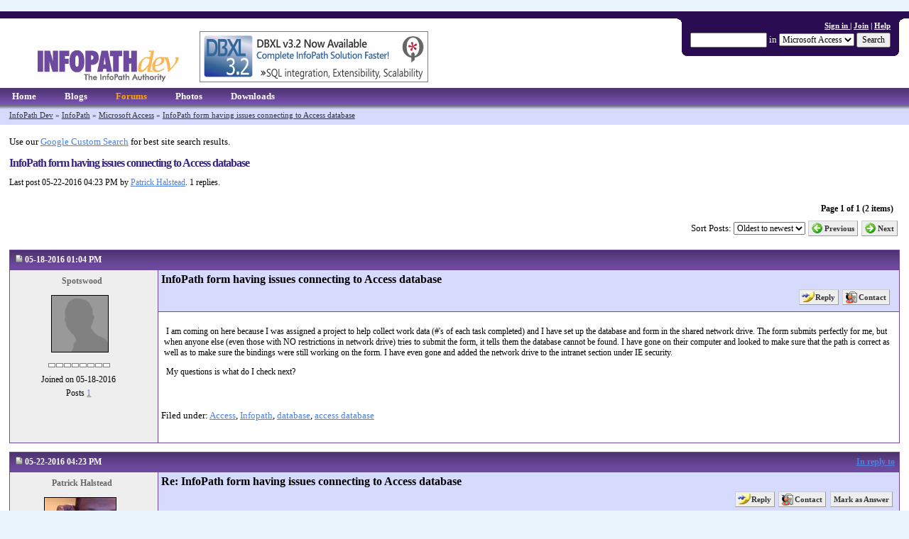

--- FILE ---
content_type: text/html; charset=utf-8
request_url: https://www.infopathdev.com/forums/p/31276/106679.aspx
body_size: 10461
content:


<!DOCTYPE html PUBLIC "-//W3C//DTD XHTML 1.0 Transitional//EN" "http://www.w3.org/TR/xhtml1/DTD/xhtml1-transitional.dtd"> 
<html xmlns="http://www.w3.org/1999/xhtml" xml:lang="en" lang="en">
    <head><meta name="keywords" content="Access, Infopath, database, access database" />
<meta name="description" content="InfoPath Dev is dedicated to bringing you the information and tools you need to be successful in your Microsoft Office InfoPath development projects." />
<meta name="GENERATOR" content="CommunityServer 2007 SP3 (Build: 31118.962)" />
<link rel="shortcut icon" type="image/ico" href="/favicon.ico" />
<link rel="alternate" type="application/rss+xml" title="Forums RSS (RSS 2.0)" href="https://www.infopathdev.com:443/forums/aggregaterss.aspx?Mode=0"  />
<link rel="alternate" type="application/rss+xml" title="Microsoft Access (RSS 2.0)" href="https://www.infopathdev.com:443/forums/rss.aspx?ForumID=141&amp;Mode=0"  />
<link rel="alternate" type="application/rss+xml" title="InfoPath form having issues connecting to Access database  (RSS 2.0)" href="https://www.infopathdev.com:443/forums/rss.aspx?ForumID=141&amp;PostID=106679"  />

 	   
		
 
		&nbsp;	&nbsp;&nbsp; 
		<meta http-equiv="Content-Type" content="text/html; charset=UTF-8" />
		
		
		
		
		<style type="text/css"> body { font-size: 84%; } </style>
		<link rel="stylesheet" href="/themes/InfoPathDev/style/Common.css" type="text/css" media="screen" />
		
		
		
		
		<link rel="stylesheet" href="/themes/InfoPathDev/style/common_print.css" type="text/css" media="print" />
		
		
		
		
		
    
	<link rel="stylesheet" href="/Themes/infopathdev/style/forum.css" type="text/css" media="screen" />
	<link rel="stylesheet" href="/Themes/infopathdev/style/forum_print.css" type="text/css" media="print" />

		<link rel="stylesheet" href="/themes/InfoPathDev/style/DynamicStyle.aspx" type="text/css" media="screen" />
		
		
		
		
		<xxxximplied_body><!--[if lte IE 6]>
		<link rel="stylesheet" href="/themes/InfoPathDev/style/alpha.css" type="text/css" media="screen" />
		
		
		
		
		<![endif]-->
		<title>
	InfoPath form having issues connecting to Access database - InfoPath Dev
</title></head>
	<body>
		<form name="aspnetForm" method="post" action="/forums/p/31276/106679.aspx" id="aspnetForm">
<div>
<input type="hidden" name="__EVENTTARGET" id="__EVENTTARGET" value="" />
<input type="hidden" name="__EVENTARGUMENT" id="__EVENTARGUMENT" value="" />
<input type="hidden" name="__VIEWSTATE" id="__VIEWSTATE" value="/wEPDwULLTEzMzQyNzM1MTVkGAEFHl9fQ29udHJvbHNSZXF1aXJlUG9zdEJhY2tLZXlfXxYBBS9jdGwwMCRjdGwwMCRiaGNyJGN0bDAxJGN0bDAwJFRpdGxlQmFyU2VhcmNoVGV4dDfo2gEr3WsGq5rr0/rsV48tJB7G" />
</div>

<script type="text/javascript">
//<![CDATA[
var theForm = document.forms['aspnetForm'];
if (!theForm) {
    theForm = document.aspnetForm;
}
function __doPostBack(eventTarget, eventArgument) {
    if (!theForm.onsubmit || (theForm.onsubmit() != false)) {
        theForm.__EVENTTARGET.value = eventTarget;
        theForm.__EVENTARGUMENT.value = eventArgument;
        theForm.submit();
    }
}
//]]>
</script>


<script src="/WebResource.axd?d=kE0cLcgy4_vA6j9wyHpgW8d_RDeMv_-_IOFk40bBQdbAyf-wlaaSM_V5MyVMvk4G773pUl-D8Om7AvClnZnhxG1vOcA1&amp;t=637812486592741083" type="text/javascript"></script>


<script src="/WebResource.axd?d=9uCRwpv3xhDMPEKKJTq5d0iT7cDu151XGQo3awlaslIfrTbIlgtMmHIfzKMJuD_bVDZf248bQTyBONYowJgaopS_y03gs37KuTDsndQ1RBCHgtHLmNq8FnOc-QY1ZTORfPnzAdcI00v5g_i3aoOkTzVegoc1&amp;t=633166586120000000" type="text/javascript"></script>
<script src="/WebResource.axd?d=bUe76m7sN--Tptw0NWX5TTWsqi6cU-AuqvkhQvEfMk2LKwZwX75WMQTCtafVrezqQmPyhwS0kKuiWD3ipnWr78a1hcXcMX3pBGk-NF26pZb3FbIiFjbeTEFJLIVIcBmQEjJtAxZZ3rkfQoZm-g0Zj-5fluw1&amp;t=633166586120000000" type="text/javascript"></script>
<script src="/WebResource.axd?d=GT2O6TYlMJwrsT8I3M3wLlfb9R0acxsYpB2VpNy_c8N700sQdk3OLLaOxgRGAHoFGGgeu3_eHzo3jwOPCtaVTvVjTbQQTUAWezYCjo_R8hV8UCXdRqRQR7yVw_DMVdE7QsqqO--kwo8GjlLdJCSy7LTIHumneREQ6ciHsQecJrz6HvWe0&amp;t=633626039520000000" type="text/javascript"></script>
<script src="/WebResource.axd?d=nLMb30Mn8-rAUos1E6d0HpDjpTNZahGaozHEBAeUK0C10lT92D2lE1e8TcxHb4I6rHjEfGj8MNRrSj6chnzkZEjSPou2CiG4NEvNSig4DsuS9QCjKhAhvAnESwnJqcgMNr_V4Dgwd0tfQL8I7dYu1jS6BDfIh-Y8aK70M6A-IF6f6Nly0&amp;t=633166586120000000" type="text/javascript"></script>
<script src="/WebResource.axd?d=FKRzQIH4BsLWsDKhmvyCGl4VbgYm3qJ3Q-14AvZXO395BvplylajYqcRCtrgZVUprM-ZSbiIMS2LkfwZagKdTtTmiZiSBUBt8gfQIJ-DXD6typbnOP2P35GFjK796Q7ZeKyNV9m1D6ojLQQg-o-gdw043SbYBRoQfkZRb5w6sq-xflqx0&amp;t=633166586120000000" type="text/javascript"></script>
<script src="/WebResource.axd?d=-7JSSzEEj8_Hk3NJY8YM-_DtE477-UJ66MMHt_rV-_JS4uP-03yWY-lIJT1JshijssetuOBuW1H2nbF-wjyKX4YnxLV2yPSW6nW_iwqcAiQX9G8g04aQb3SwVpCv8ONRkl8Gn16_Bfys9mKpVAGk8my3aRtyk49ED3M9ecDw69PkRwPr0&amp;t=633166586120000000" type="text/javascript"></script>
<script src="/WebResource.axd?d=BZ62OuS01E2U_CWSmOwJ12zmR6JBR_fWM1qZ4A6zXbMe4XmfGGaxHhTpd9A_JKjDaSH_RIn2AfxZWXl-exP6AaU-bEH49NqPC9Yfa6dLZgfseomuXvoEOI3gp3qqNVra41DOoy_HQ3L_zf2rOqurOmzIDYuUmfGK9I8eLS7V_ZXz6gyS0&amp;t=633626039520000000" type="text/javascript"></script>
<div>

	<input type="hidden" name="__VIEWSTATEGENERATOR" id="__VIEWSTATEGENERATOR" value="ABFB1843" />
</div>
			
			

		    

		    
				<div id="CommonHeader">
		            <div class="Common">
		                <div id="CommonHeaderUserArea">
		                    <table cellpadding="0" cellspacing="0" border="0">
		                    <tr valign="top">
		                    <td>
		                        <div id="CommonHeaderUserRoundLeft"><div class="r1"></div><div class="r2"></div><div class="r3"></div><div class="r4"></div></div>
		                    </td>
                            <td>
                                <div id="CommonHeaderUserContent">
                                    <div id="CommonHeaderUserWelcome">
                                        
        <a href="/login.aspx?ReturnUrl=%2fforums%2fp%2f31276%2f106679.aspx">Sign in </a>
         | <a href="/user/CreateUser.aspx?ReturnUrl=">Join</a>
        | <a href="http://www.infopathdev.com/forums/56.aspx">Help</a>
     


                                    </div>
                                    <div id="CommonHeaderSearch">
										<input name="ctl00$ctl00$bhcr$ctl01$ctl00$TitleBarSearchText" type="text" maxlength="64" size="15" id="ctl00_ctl00_bhcr_ctl01_ctl00_TitleBarSearchText" onclick="if(this.defaultValue==this.value) this.value='';" onblur="if(this.value=='') this.value=this.defaultValue;" onkeydown="return KeyDownHandlerctl00_ctl00_bhcr_ctl01_ctl00_TitleBarSearchButton(event);" style="width: 100px;" />
										
										
											 in 
											<select name="ctl00$ctl00$bhcr$ctl01$ctl00$ctl00$ctl02$TitleBarSearchDropDownList" id="ctl00_ctl00_bhcr_ctl01_ctl00_ctl00_ctl02_TitleBarSearchDropDownList">
	<option value="S:141">Microsoft Access</option>
	<option value="G:17">InfoPath</option>
	<option value=":">(Entire Site)</option>

</select>
										
										<input type="submit" name="ctl00$ctl00$bhcr$ctl01$ctl00$TitleBarSearchButton" value="Search" id="ctl00_ctl00_bhcr_ctl01_ctl00_TitleBarSearchButton" />
										</div>
                                </div>
                                <div id="CommonHeaderUserRoundBottom"><div class="r1"></div><div class="r2"></div><div class="r3"></div><div class="r4"></div></div>
                            </td>
                            <td>
                                <div id="CommonHeaderUserRoundRight"><div class="r1"></div><div class="r2"></div><div class="r3"></div><div class="r4"></div></div>
                            </td>
                            </tr>
                            </table>
                        </div>
		                <table cellpadding="0" cellspacing="0" border="0">
		                <tr>
		                    <td id="CommonHeaderImage">
                                <a href="/"><img src="/sitefiles/1000/IPD%20Logo.gif" alt="" style="border-width:0px;" /></a>
                            </td>
                            <td id="CommonHeaderTitle">
                                <h1 style="display:none;">InfoPath Dev</h1>
                                <div style="display:none;" id="CommonHeaderDescription">InfoPath Dev is dedicated to bringing you the information and tools you need to be successful in your Microsoft Office InfoPath development projects.</div>
<div id="QdabraAds" style="padding:0px 0px 8px 0px">
	<script language="javascript" type="text/javascript">
		var num = Math.floor(Math.random() * 5);
		switch(num)
		{




	/* Products Testimonial */
/******
	document.write("<a id=\"AdRotator1\" href=\"https://www.qdabra.com/en/training/training.aspx\?from=IPD_top\" target=\"qad\"><img src=\"https://www.qdabra.com/img/press/ads/IPD_top_TrainingQuickStart.png\" alt=\"Qdabra&#xAE; Quick Start\" style=\"border-color:Grey;border-width:1px;border-style:Solid;height:70px;width:320px;\" /></a>"); break;
******/


	case 0:
	/* DBXL*/
	document.write("<a id=\"AdRotator1\" href=\"https://www.qdabra.com/en/products/DBXL.aspx\?from=IPD_top\" target=\"qad\"><img src=\"https://www.qdabra.com/img/press/Ads/IPD_S_DBXL27.png\" alt=\"Qdabra&#xAE; DBXL\" style=\"border-color:Grey;border-width:1px;border-style:Solid;height:70px;width:320px;\" /></a>"); break;

	case 1: 
	/* ADWebService*/
	document.write("<a id=\"AdRotator1\" href=\"https://www.qdabra.com/en/products/ADWebService.aspx\?from=IPD_top\" target=\"qad\"><img src=\"https://www.qdabra.com/img/press/Ads/IPD_top_ADWS.png\" alt=\"Qdabra&#xAE; Active Directory Web Service\" style=\"border-color:Grey;border-width:1px;border-style:Solid;height:70px;width:320px;\" /></a>"); break;


	case 2: 
	case 3:
	/* Training -Master */
	document.write("<a id=\"AdRotator1\" href=\"https://www.qdabra.com/en/training/TrainingDetail.aspx\?from=IPD_top\" target=\"qad\"><img src=\"https://www.qdabra.com/img/press/Ads/IPD_S_TrainingMaster.png\" alt=\"Qdabra&#xAE; Training\" style=\"border-color:Grey;border-width:1px;border-style:Solid;height:70px;width:320px;\" /></a>"); break;



	default: /* qRules */
	document.write("<a id=\"AdRotator1\" href=\"https://www.qdabra.com/en/products/qRules_new.aspx\?from=IPD_top\" target=\"qad\"><img src=\"https://www.qdabra.com/img/press/Ads/IPD_S_qRules51.jpg\" alt=\"Qdabra&#xAE; qRules\" style=\"border-color:Grey;border-width:1px;border-style:Solid;height:70px;width:320px;\" /></a>"); break;




		}


	</script>
</div> 
                            </td>
                        </tr>
                        </table> 
                    </div>
                </div>
                <div id="CommonNavigation">
                    <div class="Common">
                        <ul>
								
								<li><a href="/">Home</a></li>
								
								
								<li><a href="/blogs/">Blogs</a></li>
								
								<li><a class="Selected" href="/forums/">Forums</a></li>
								
								
								
								<li><a href="/photos/">Photos</a></li>
								
								
								<li><a href="/files/">Downloads</a></li>
								</ul>
                     </div>
                </div>
                <div id="CommonNavigationShadow">
                    
    
    <div class="CommonBreadCrumbArea"><div class="Common"><a href="/forums/">InfoPath Dev</a> &raquo; <a href="/forums/default.aspx?GroupID=17">InfoPath</a> &raquo; <a href="/forums/141.aspx">Microsoft Access</a> &raquo; <a href="/forums/t/31276.aspx">InfoPath form having issues connecting to Access database </a></div></div>


                </div>
		    
                        
            <div class="Common">
			    <div id="CommonSidebarRight">
    
</div>	
			    
			    <div id="CommonContent"><div id="CommonContentInner">
					
    
    

<div class="CommonContentArea">
	<p>Use our <a href='https://cse.google.com/cse/publicurl?cx=008463413046334137603:5v3iuxegxw0'>Google Custom Search</a> for best site search results.</p>

	
    <h2 class="CommonTitle">InfoPath form having issues connecting to Access database </h2>		
	<div class="CommonContent">
	
	    <div class="CommonDescription">Last post 05-22-2016 04:23 PM by <a href="/members/Patrick-Halstead.aspx">Patrick Halstead</a>. 1 replies.</div>
        
        <div class="CommonFormArea">
		    <table cellpadding="0" cellspacing="0" border="0" width="100%">
			    <tr>
				    <td colspan="2" align="right" class="CommonFormField CommonPrintHidden">
				        <div class="CommonPagingArea" align="right">Page 1 of 1 (2 items) </div>
				    </td>
			    </tr>
			    <tr>
				    <td align="left" class="CommonFormField CommonPrintHidden">
				        
				        
				        
				    </td>
				    <td align="right" class="CommonFormField CommonPrintHidden">
				        
				                Sort Posts:
				                <select name="ctl00$ctl00$bcr$bcr$ctl00$ctl04$ctl00$SortOrder" id="ctl00_ctl00_bcr_bcr_ctl00_ctl04_ctl00_SortOrder" onchange="window.setTimeout('__doPostBack(\'ctl00$ctl00$bcr$bcr$ctl00$ctl04\',\'\')',0)">
	<option selected="selected" value="0">Oldest to newest</option>
	<option value="1">Newest to oldest</option>

</select>
				            
					    <a class="CommonImageTextButton CommonPreviousButton" href="/forums/ThreadNavigation.aspx?PostID=106679&amp;NavType=Previous">Previous</a>
					    <a class="CommonImageTextButton CommonNextButton" href="/forums/ThreadNavigation.aspx?PostID=106679&amp;NavType=Next">Next</a>
				    </td>
			    </tr>
		    </table>
		</div>
        
        <ul class="ForumPostList">
			    <li>
			        <a name="106679"></a>
				    <div class="ForumPostArea">
					    <h4 class="ForumPostHeader">
						    <table cellpadding="0" cellspacing="0" border="0" width="100%">
							    <tr valign="middle">
								    <td align="left">
								        <a href="/forums/p/31276/106679.aspx#106679"><img src="/Themes/infopathdev/images/icon_post_show.gif" alt="" style="border-width:0px;" /></a>
								        05-18-2016 01:04 PM    
								    </td>
								    <td align="right">
								    
								    
								    
								    </td>
							    </tr>
						    </table>
					    </h4>
					    <table cellspacing="0" cellpadding="0" border="0" width="100%">
						    <tr valign=top>
							    <td rowspan="2" class="ForumPostUserArea">
								    <div class="ForumPostUserContent">
								    <ul class="ForumPostUserPropertyList">
									    <li class="ForumPostUserName">
									        
									                
									                <img src="/Themes/infopathdev/images/user_IsOffline.gif" alt="" style="border-width:0px;" />
									            
									        <a href="/members/Spotswood.aspx">Spotswood</a>
									    </li>
									    <li class="ForumPostUserAvatar"><img src="/utility/anonymous.gif" alt="" style="border-width:1px;border-style:solid;max-height:120px;max-width:100px;" /></li>
									    
								                <li class="ForumPostUserIcons"><img title="Not Ranked" alt="Not Ranked" src="/Themes/infopathdev/images/rankicons/rank0.gif" /></li>
								                <li class="ForumPostUserAttribute">Joined on 05-18-2016</li>
								                
								                <li class="ForumPostUserAttribute">Posts <a href="/search/SearchResults.aspx?u=33636&amp;o=DateDescending">1</a></li>
								                
                                                
                                                
                                            
								    </ul>
								    </div>
							    </td>
							    <td class="ForumPostContentArea">
								    <div class="ForumPostTitleArea">
									    <h4 class="ForumPostTitle">
									        
										    InfoPath form having issues connecting to Access database
									    </h4>
    									
								        

								        <div class="ForumPostThreadStatus">
								            
								            
						                    
								        </div>

									    <div class="ForumPostButtons">
									        
									        <a class="CommonImageTextButton CommonReplyButton" href="/forums/AddPost.aspx?ReplyToPostID=106679&amp;Quote=False">Reply</a>
									        
									        
									        
									        <a class="CommonImageTextButton CommonContactButton" onclick="return window.ctl00_ctl00_bcr_bcr_ctl00_PostList_ctl02_ctl18_ctl00_ClientPopulatedPopupMenu.LoadMenu(this,event,['33636','Spotswood','0','1','','','','/search/SearchResults.aspx?u=33636&amp;o=DateDescending'],null);" href="#">Contact</a>
									        
									    </div>
								    </div>
    								
								    <table cellpadding="0" cellspacing="0" border="0" width="100%" height="100%" style="table-layout: fixed;">
									    <tr><td>
									    <div class="ForumPostBodyArea">
									    <div class="ForumPostContentText">
										    <p>&nbsp;I am coming on here because I was assigned a project to help collect work data (#&#39;s of each task completed) and I have set up the database and form in the shared network drive. The form submits perfectly for me, but when anyone else (even those with NO restrictions in network drive) tries to submit the form, it tells them the database cannot be found. I have gone on their computer and looked to make sure that the path is correct as well as to make sure the bindings were still working on the form. I have even gone and added the network drive to the intranet section under IE security.</p><p>&nbsp;My questions is what do I check next? <br /></p>
										    
									    </div>
									    
									    </div>
									    </td></tr>
								    </table>
							    </td>
						    </tr>
						    <tr valign="bottom">
							    <td class="ForumPostFooterArea">	
								    <div><span id="ctl00_ctl00_bcr_bcr_ctl00_PostList_ctl02_ctl23_ctl01">Filed under: <a href="/tags/Access/default.aspx" rel="tag">Access</a>, <a href="/tags/Infopath/default.aspx" rel="tag">Infopath</a>, <a href="/tags/database/default.aspx" rel="tag">database</a>, <a href="/tags/access+database/default.aspx" rel="tag">access database</a></span><input type="hidden" name="ctl00$ctl00$bcr$bcr$ctl00$PostList$ctl02$ctl23$ctl01" id="ctl00_ctl00_bcr_bcr_ctl00_PostList_ctl02_ctl23_ctl01_State" value="nochange" /></div>
								    <ul class="ForumPostStatistics CommonPrintHidden" style="clear: both;">
								        <li></li>
								        
									    
									    
									    
								    </ul>
							    </td>
						    </tr>
					    </table>
				    </div>
			    </li>
            
			    <li>
			        <a name="106736"></a>
				    <div class="ForumPostArea">
					    <h4 class="ForumPostHeader">
						    <table cellpadding="0" cellspacing="0" border="0" width="100%">
							    <tr valign="middle">
								    <td align="left">
								        <a href="/forums/p/31276/106736.aspx#106736"><img src="/Themes/infopathdev/images/icon_post_show.gif" alt="" style="border-width:0px;" /></a>
								        05-22-2016 04:23 PM    
								    </td>
								    <td align="right">
								    
								    <a href="/forums/p/31276/106679.aspx#106679">In reply to</a>
								    
								    </td>
							    </tr>
						    </table>
					    </h4>
					    <table cellspacing="0" cellpadding="0" border="0" width="100%">
						    <tr valign=top>
							    <td rowspan="2" class="ForumPostUserArea">
								    <div class="ForumPostUserContent">
								    <ul class="ForumPostUserPropertyList">
									    <li class="ForumPostUserName">
									        
									                
									                <img src="/Themes/infopathdev/images/user_IsOffline.gif" alt="" style="border-width:0px;" />
									            
									        <a href="/members/Patrick-Halstead.aspx">Patrick Halstead</a>
									    </li>
									    <li class="ForumPostUserAvatar"><img src="/users/avatar.aspx?userid=2103&amp;amp;amp;amp;amp;amp;lastmodified=634142001020396980" alt="" style="border-width:1px;border-style:solid;max-height:120px;max-width:100px;" /></li>
									    
								                <li class="ForumPostUserIcons"><img title="Top 10 Contributor" alt="Top 10 Contributor" src="/Themes/infopathdev/images/rankicons/rankTop10.gif" /></li>
								                <li class="ForumPostUserAttribute">Joined on 08-08-2006</li>
								                
								                <li class="ForumPostUserAttribute">Posts <a href="/search/SearchResults.aspx?u=2103&amp;o=DateDescending">5,110</a></li>
								                
                                                
                                                
                                            
								    </ul>
								    </div>
							    </td>
							    <td class="ForumPostContentArea">
								    <div class="ForumPostTitleArea">
									    <h4 class="ForumPostTitle">
									        
										    Re: InfoPath form having issues connecting to Access database
									    </h4>
    									
								        

								        <div class="ForumPostThreadStatus">
								            
								            <a id="ctl00_ctl00_bcr_bcr_ctl00_PostList_ctl03_AnswerToggleButton_ctl00_on" class="CommonTextButton" href="#" style="position: absolute; visibility: hidden;">Mark as Not Answer</a><a id="ctl00_ctl00_bcr_bcr_ctl00_PostList_ctl03_AnswerToggleButton_ctl00_off" class="CommonTextButton" href="#" style="position: static; visibility: visible;">Mark as Answer</a><a id="ctl00_ctl00_bcr_bcr_ctl00_PostList_ctl03_AnswerToggleButton_ctl00_processing" class="CommonTextButton" href="#" style="position: absolute; visibility: hidden;">...</a><input name="ctl00$ctl00$bcr$bcr$ctl00$PostList$ctl03$AnswerToggleButton$ctl00$ctl04" type="hidden" id="ctl00_ctl00_bcr_bcr_ctl00_PostList_ctl03_AnswerToggleButton_ctl00_ctl04" value="0" />
						                    
								        </div>

									    <div class="ForumPostButtons">
									        
									        <a class="CommonImageTextButton CommonReplyButton" href="/forums/AddPost.aspx?ReplyToPostID=106736&amp;Quote=False">Reply</a>
									        
									        
									        
									        <a class="CommonImageTextButton CommonContactButton" onclick="return window.ctl00_ctl00_bcr_bcr_ctl00_PostList_ctl02_ctl18_ctl00_ClientPopulatedPopupMenu.LoadMenu(this,event,['2103','Patrick Halstead','0','1','','','','/search/SearchResults.aspx?u=2103&amp;o=DateDescending'],null);" href="#">Contact</a>
									        
									    </div>
								    </div>
    								
								    <table cellpadding="0" cellspacing="0" border="0" width="100%" height="100%" style="table-layout: fixed;">
									    <tr><td>
									    <div class="ForumPostBodyArea">
									    <div class="ForumPostContentText">
										    <p>Hi Spotswood,</p><p>We don&#39;t recommend using Access for InfoPath data collection because there is no way to lock data nor handle network license issues...&nbsp; </p><p>We recommend&nbsp;you use SQL Express&nbsp;(free) and our Database Accelerator Web Service (DBXL, also free trial).</p><p>We can help you set this up, but there is a fundamental difference between Access-backed&nbsp;tightly coupled forms, and&nbsp;SQL-backed, loosely coupled DBXL forms.</p><p>You may need to recreate your form, but it should not take a lot of time.</p><p>Installing DBXL and sending&nbsp;out a link to people to fill out&nbsp;should not take much time either.</p><p>Email me if you have any issues.</p><p>Best,&nbsp;</p>
										    
									    </div>
									    <div class="ForumPostSignature">Patrick Halstead<br />Project Manager at Qdabra<br /></div>
									    </div>
									    </td></tr>
								    </table>
							    </td>
						    </tr>
						    <tr valign="bottom">
							    <td class="ForumPostFooterArea">	
								    
								    <ul class="ForumPostStatistics CommonPrintHidden" style="clear: both;">
								        <li></li>
								        
									    
									    
									    
								    </ul>
							    </td>
						    </tr>
					    </table>
				    </div>
			    </li>
            
		        </ul>
		    
        
        
        <div class="CommonPagingArea" align="right">Page 1 of 1 (2 items) </div>
        
        
                <table cellpadding="0" cellspacing="0" width="100%" border="0">
                    <tr>
                        <td colspan="2" align="right">
	                        <div class="CommonWebFeedArea CommonPrintHidden">
            <a href="/forums/rss.aspx?ForumID=141&amp;PostID=106679"><img src="/utility/images/rss.gif" alt="" style="border-width:0px;" /></a>
                            </div>
                        </td>
                    </tr>
                </table>
            
					
	</div>
	
	<center> 
<script language="javascript" type="text/javascript"> 
var num1 = Math.floor(Math.random() * 15); 
switch(num1) 
{ 


case 0:
document.write("<a href='https://www.qdabra.com/en/products/qRules.aspx?from=IPD_Bot'><img src='https://www.qdabra.com/img/press/Ads/IPD_L_qRules81.jpg' width='700' height='160' style='border: none' /></a>"); break;

case 1: 
document.write("<a href='https://www.qdabra.com/en/products/DBXL.aspx?from=IPD_Bot'><img src='https://www.qdabra.com/img/press/Ads/IPD_L_DBXL32.jpg' width='700' height='160'  style='border: none' /></a>"); break;

case 2: 
document.write("<a href='https://www.qdabra.com/en/education/resource.aspx?from=IPD_Bot'><img src='https://www.qdabra.com/img/press/Ads/IPD_L_WebinarVideo.jpg' width='700' height='160'  style='border: none' /></a>"); break;

case 3: 
document.write("<a href='https://www.qdabra.com/en/education/webinar.aspx?from=IPD_Bot'><img src='https://www.qdabra.com/img/press/Ads/IPD_L_Webinar.jpg' width='700' height='160'  style='border: none' /></a>"); break;

case 4:
document.write("<a href='https://www.qdabra.com/en/support/support.aspx?from=IPD_Bot'><img src='https://www.qdabra.com/img/press/Ads/IPD_L_Support.jpg' width='700' height='160' style='border: 0'/></a>"); break;

case 5:
document.write("<a href='https://www.qdabra.com/en/service/service.aspx?from=IPD_Bot&img=IPD_L_Consultation'><img src='https://www.qdabra.com/img/press/Ads/IPD_L_Consultation.png' width='700' height='160' style='border: 0'/></a>"); break;

case 6:
case 7:
case 8:
case 9:
case 10:
document.write("<a href='https://www.qdabra.com/en/products/FormsViewer.aspx?from=IPD_Bot'><img src='https://www.qdabra.com/img/press/Ads/IPD_L_FormsViwer.jpg' width='700' height='160' style='border: 0'/></a>"); break;

default:
document.write("<a href='https://www.qdabra.com/en/products/FormsViewer.aspx?from=IPD_Bot'><img src='https://www.qdabra.com/img/press/Ads/IPD_L_FormsViwer.jpg' width='700' height='160' style='border: 0'/></a>"); break;


 }
</script> </center>


<script type="text/javascript">

  var _gaq = _gaq || [];
  _gaq.push(['_setAccount', 'UA-31403486-2']);
  _gaq.push(['_trackPageview']);

  (function() {
    var ga = document.createElement('script'); ga.type = 'text/javascript'; ga.async = true;
    ga.src = ('https:' == document.location.protocol ? 'https://ssl' : 'https://www') + '.google-analytics.com/ga.js';
    var s = document.getElementsByTagName('script')[0]; s.parentNode.insertBefore(ga, s);
  })();

</script>
</div>


					</div></div>
            </div>
                
            <div id="CommonFooter">
                <div class="Common">
                    
						<div>Copyright &copy; 2003-2019 <a href="http://www.qdabra.com/">Qdabra Software</a>. All rights reserved.<br/>View our <a href="/content/TermsOfUse.aspx">Terms of Use</a>.</div>
                	    
                        

                        
                                    
                 </div>
            </div>
		
<script type="text/javascript">
// <![CDATA[
Telligent_Modal.Configure('/utility/loading.htm',['CommonModal','CommonModal1','CommonModal2','CommonModal3','CommonModal4','CommonModal5'],['CommonModalTitle'],['CommonModalClose'],['CommonModalContent'],['CommonModalFooter'],['CommonModalResize'],['CommonModalMask'],100);
// ]]>
</script><script type="text/javascript">
<!--
function KeyDownHandlerctl00_ctl00_bhcr_ctl01_ctl00_TitleBarSearchButton(event)
{
	if (event.keyCode == 13)
	{
		event.returnValue = false;
		event.cancel = true;
     __doPostBack('ctl00$ctl00$bhcr$ctl01$ctl00$TitleBarSearchButton','')
   return false;
	}
}

//-->
</script>
<script type="text/javascript">
// <![CDATA[
window.ctl00_ctl00_bcr_bcr_ctl00_PostList_ctl02_ctl18_ctl00_ClientPopulatedPopupMenu = new ClientPopulatedPopupMenu('ctl00_ctl00_bcr_bcr_ctl00_PostList_ctl02_ctl18_ctl00_ClientPopulatedPopupMenu','ctl00_ctl00_bcr_bcr_ctl00_PostList_ctl02_ctl18_ctl00','CommonImageTextButton CommonContactButton','CommonImageTextButtonHighlight CommonContactButton',[[new Function('parms', 'return parms[4];'),'View {1}\'s home page','/Themes/infopathdev/images/common/homepage.gif','{4}','_blank',null],[new Function('parms', 'return parms[5];'),'View {1}\'s weblog','/Themes/infopathdev/images/common/weblog.gif','{5}','_blank',null],[new Function('parms', 'return parms[6];'),'View {1}\'s gallery','/Themes/infopathdev/images/common/webgallery.gif','{6}','_blank',null],[new Function('parms', 'return true;'),'View {1}\'s profile','/Themes/infopathdev/images/common/profile.gif','/user/Profile.aspx?UserID={0}',null,null],[new Function('parms', 'return true;'),'Find posts by {1}','/Themes/infopathdev/images/common/search.gif','{7}',null,null]]);
// ]]>
</script><script type="text/javascript">
// <![CDATA[
window.ctl00_ctl00_bcr_bcr_ctl00_PostList_ctl02_ctl23_ctl01 = new Telligent_InlineEditorPanel('ctl00_ctl00_bcr_bcr_ctl00_PostList_ctl02_ctl23_ctl01','ctl00_ctl00_bcr_bcr_ctl00_PostList_ctl02_ctl23_ctl01','ctl00_ctl00_bcr_bcr_ctl00_PostList_ctl02_ctl23_ctl01_State','ctl00_ctl00_bcr_bcr_ctl00_PostList_ctl02_ctl23_ctl00',false,null,null,null);
// ]]>
</script>
<script type="text/javascript">
//<![CDATA[

var callBackFrameUrl='/WebResource.axd?d=OFJ49Moitjftx5oEhgxr5ST-UAJggyAdTMyM9EmztOD_mvMJ0ghaKJUS6_diHMLK--wjo2-lrIhwfb9zCDiswbzeR701&t=637812486592741083';
WebForm_InitCallback();//]]>
</script>
<script type="text/javascript">
// <![CDATA[
ctl00_ctl00_bcr_bcr_ctl00_PostList_ctl03_AnswerToggleButton = new ToggleButton('ctl00_ctl00_bcr_bcr_ctl00_PostList_ctl03_AnswerToggleButton','ctl00_ctl00_bcr_bcr_ctl00_PostList_ctl03_AnswerToggleButton_ctl00_on','ctl00_ctl00_bcr_bcr_ctl00_PostList_ctl03_AnswerToggleButton_ctl00_off','ctl00_ctl00_bcr_bcr_ctl00_PostList_ctl03_AnswerToggleButton_ctl00_processing','ctl00_ctl00_bcr_bcr_ctl00_PostList_ctl03_AnswerToggleButton_ctl00_ctl04',null,null,new Function('state','callback','WebForm_DoCallback(\'ctl00$ctl00$bcr$bcr$ctl00$PostList$ctl03$AnswerToggleButton\',\'state:\' + state,callback,\"\",null,false)'));
// ]]>
</script><script type="text/javascript">
// <![CDATA[
window.ctl00_ctl00_bcr_bcr_ctl00_PostList_ctl02_ctl18_ctl00 = new Telligent_PopupMenu('ctl00_ctl00_bcr_bcr_ctl00_PostList_ctl02_ctl18_ctl00','CommonContextMenuGroup','CommonContextMenuItem','CommonContextMenuItemHover','CommonContextMenuItemExpanded','',0,0,20,20,'updown',0,null,null,null,[],false);
// ]]>
</script></form>
		
		

--- FILE ---
content_type: text/javascript
request_url: https://www.infopathdev.com/WebResource.axd?d=nLMb30Mn8-rAUos1E6d0HpDjpTNZahGaozHEBAeUK0C10lT92D2lE1e8TcxHb4I6rHjEfGj8MNRrSj6chnzkZEjSPou2CiG4NEvNSig4DsuS9QCjKhAhvAnESwnJqcgMNr_V4Dgwd0tfQL8I7dYu1jS6BDfIh-Y8aK70M6A-IF6f6Nly0&t=633166586120000000
body_size: 2527
content:

function Telligent_PopupPanel(varName,cssClass,position,zIndex,onPanelShowFunction,onPanelHideFunction,hideOnDocumentClick,initialContent,onMouseOverFunction,onMouseOutFunction)
{this._variableName=varName;this.CssClass=cssClass;this.Position=position;this.OnPanelShowFunction=onPanelShowFunction;this.OnPanelHideFunction=onPanelHideFunction;this.OnMouseOverFunction=onMouseOverFunction;this.OnMouseOutFunction=onMouseOutFunction;this.ZIndex=zIndex;this._isShown=false;this._initialized=false;this._lastPosition=null;this._initialContent=initialContent;this._panel=null;this._panelMask=null;this._animationHandle=null;this._originalDocumentOnClick=null;this._isOpening=false;this._checkForScrollResizeHandle=null;this._lastWindowInfo=null;this._panelMask=document.createElement('div');this._panelMask.style.position='absolute';this._panelMask.style.display='none';this._panel=document.createElement('div');this._panel.style.position='absolute';this._panel.style.display='none';this._panel.className=this.CssClass;this._panelMask.appendChild(this._panel);if(hideOnDocumentClick)
{if(document.onclick)
this._originalDocumentOnClick=document.onclick;document.onclick=new Function(this._variableName+'._documentOnClick();');}}
Telligent_PopupPanel.prototype._onMouseOver=function(e)
{if(this.OnMouseOverFunction)
this.OnMouseOverFunction();}
Telligent_PopupPanel.prototype._onMouseOut=function(e)
{if(this.OnMouseOutFunction)
this.OnMouseOutFunction();}
Telligent_PopupPanel.prototype.IsShown=function()
{return this._isShown;}
Telligent_PopupPanel.prototype.ShowAtElement=function(element,ignoreHideAndAnimation)
{var elementInfo=Telligent_Common.GetElementInfo(element);this.Show(elementInfo.Left,elementInfo.Top,elementInfo.Width,elementInfo.Height,ignoreHideAndAnimation);}
Telligent_PopupPanel.prototype.Show=function(x,y,positionWidth,positionHeight,ignoreHideAndAnimation)
{if(!this._initialized)
this._initialize();if(!ignoreHideAndAnimation&&this._isShown)
this.Hide();else if(this._hiddenSelects)
Telligent_Common.ShowSelectBoxes(this._panelMask);this._panelMask.style.position='absolute';this._panelMask.style.zIndex=this.ZIndex;this._panelMask.style.display='block';this._panelMask.style.visibility='hidden';this._panelMask.style.overflow='visible';this._panel.style.position='absolute';this._panel.style.display='block';this._panel.style.visibility='hidden';this._panel.className=this.CssClass;this._panel.style.left='0px';this._panel.style.top='0px';this._panelMask.style.width=this._panel.offsetWidth+'px';this._panelMask.style.height=this._panel.offsetHeight+'px';this._lastWindowInfo=Telligent_Common.GetWindowInfo();var panelWidth=this._panel.offsetWidth;var panelHeight=this._panel.offsetHeight;var animatePropertyName,animateTargetValue,animateNextValue;if(this.Position.indexOf('left')>-1||this.Position.indexOf('right')>-1)
{if((this.Position.indexOf('right')>-1&&this.Position.indexOf('left')==-1)||((this._lastWindowInfo.Width+this._lastWindowInfo.ScrollX)-(x+positionWidth)>x-this._lastWindowInfo.ScrollX))
{this._panelMask.style.left=(x+positionWidth)+"px";animatePropertyName='style.left';animateTargetValue=0;animateNextValue=-panelWidth;}
else
{this._panelMask.style.left=(x-panelWidth)+"px";animatePropertyName='style.left';animateTargetValue=0;animateNextValue=panelWidth;}
if((this.Position.indexOf('down')>-1&&this.Position.indexOf('up')==-1)||((this._lastWindowInfo.Height+this._lastWindowInfo.ScrollY)-(y)>(y+positionHeight)-this._lastWindowInfo.ScrollY))
{this._panelMask.style.top=y+"px";}
else
{this._panelMask.style.top=(y+positionHeight-panelHeight)+"px";}}
else
{if((this.Position.indexOf('right')>-1&&this.Position.indexOf('left')==-1)||((this._lastWindowInfo.Width+this._lastWindowInfo.ScrollX)-(x)>(x+positionWidth)-this._lastWindowInfo.ScrollX))
{this._panelMask.style.left=x+"px";}
else
{this._panelMask.style.left=(x+positionWidth-panelWidth)+"px";}
if((this.Position.indexOf('down')>-1&&this.Position.indexOf('up')==-1)||((this._lastWindowInfo.Height+this._lastWindowInfo.ScrollY)-(y+positionHeight)>(y-this._lastWindowInfo.ScrollY)))
{this._panelMask.style.top=(y+positionHeight)+"px";animatePropertyName='style.top';animateTargetValue=0;animateNextValue=-panelHeight;}
else
{this._panelMask.style.top=(y-panelHeight)+"px";animatePropertyName='style.top';animateTargetValue=0;animateNextValue=panelHeight;}}
this._panel.style.visibility='visible';this._panelMask.style.visibility='visible';this._panelMask.style.overflow='hidden';Telligent_Common.HideSelectBoxes(this._panelMask);this._isOpening=true;if(ignoreHideAndAnimation)
this._animationHandle=window.setTimeout(new Function(this._variableName+'._animate(\''+animatePropertyName+'\','+animateTargetValue+','+animateTargetValue+',0,0);'),9);else
this._animate(animatePropertyName,animateTargetValue,animateNextValue,animateNextValue>animateTargetValue?-((animateNextValue-animateTargetValue)/3):((animateTargetValue-animateNextValue)/3),.67);if(!this._isShown)
{this._isShown=true;this._lastPosition={X:x,Y:y,Width:positionWidth,Height:positionHeight};if(this.OnPanelShowFunction)
this.OnPanelShowFunction();}}
Telligent_PopupPanel.prototype._checkForScrollResize=function()
{if(this._checkForScrollResizeHandle)
window.clearTimeout(this._checkForScrollResizeHandle);if(this._isShown&&!this._isOpening&&this._lastWindowInfo)
{var windowInfo=Telligent_Common.GetWindowInfo();if(windowInfo.Width!=this._lastWindowInfo.Width||windowInfo.Height!=this._lastWindowInfo.Height)
this.Hide();else
this._checkForScrollResizeHandle=window.setTimeout(new Function('window.'+this._variableName+'._checkForScrollResize();'),999);}}
Telligent_PopupPanel.prototype.Hide=function()
{if(this._isShown)
{if(!this._initialized)
this._initialize();this._panel.style.position='absolute';this._panel.style.display='none';this._panelMask.style.position='absolute';this._panelMask.style.display='none';this._isShown=false;this._lastPosition=null;Telligent_Common.ShowSelectBoxes(this._panelMask);if(this.OnPanelHideFunction)
this.OnPanelHideFunction();}}
Telligent_PopupPanel.prototype.ClearPanelContent=function()
{while(this._panel.childNodes.length>0)
this._panel.removeChild(this._panel.childNodes[0]);}
Telligent_PopupPanel.prototype.SetPanelContent=function(html)
{this.ClearPanelContent();this._panel.innerHTML=html;this.Refresh();}
Telligent_PopupPanel.prototype.AddNodeToPanel=function(node)
{this._panel.appendChild(node);this.Refresh();}
Telligent_PopupPanel.prototype.RemoveNodeFromPanel=function(node)
{this._panel.removeChild(node);this.Refresh();}
Telligent_PopupPanel.prototype.GetPanelNodes=function()
{return this._panel.childNodes;}
Telligent_PopupPanel.prototype.Refresh=function()
{if(this._animationHandle)
window.clearTimeout(this._animationHandle);if(this._isShown&&this._lastPosition)
this.Show(this._lastPosition.X,this._lastPosition.Y,this._lastPosition.Width,this._lastPosition.Height,true);}
Telligent_PopupPanel.prototype._initialize=function()
{document.body.appendChild(this._panelMask);this._panel.onmouseover=new Function(this._variableName+'._onMouseOver();');this._panel.onmouseout=new Function(this._variableName+'._onMouseOut();');this._initialized=true;if(this._initialContent)
this.SetPanelContent(this._initialContent);}
Telligent_PopupPanel.prototype.Dispose=function()
{if(this._initialized)
{this._panel.onmouseover=null;this._panel.onmouseout=null;if(document&&document.body)
document.body.removeChild(this._panelMask);}}
Telligent_PopupPanel.prototype._animate=function(propertyName,targetValue,nextValue,step,acceleration)
{if(this._animationHandle)
window.clearTimeout(this._animationHandle);var currValue=parseInt(eval('this._panel.'+propertyName),10);if((step<0&&currValue<targetValue)||(step>0&&currValue>targetValue)||Math.abs(step)<1)
{eval('this._panel.'+propertyName+' = targetValue + \'px\'');this._panel.style.position='static';this._panelMask.style.overflow='visible';this._animationHandle=null;this._isOpening=false;this._lastWindowInfo=Telligent_Common.GetWindowInfo();this._checkForScrollResizeHandle=window.setTimeout(new Function('window.'+this._variableName+'._checkForScrollResize();'),999);}
else
{eval('this._panel.'+propertyName+' = nextValue + \'px\'');nextValue=nextValue+step;if(step>0&&nextValue>targetValue)
nextValue=targetValue;else if(step<0&&nextValue<targetValue)
nextValue=targetValue;step=step*acceleration;this._animationHandle=window.setTimeout(new Function(this._variableName+'._animate(\''+propertyName+'\','+targetValue+','+nextValue+','+step+','+acceleration+');'),19);}}
Telligent_PopupPanel.prototype._documentOnClick=function()
{if(this._isShown&&!this._isOpening)
this.Hide();if(this._originalDocumentOnClick)
this._originalDocumentOnClick();}

--- FILE ---
content_type: text/javascript
request_url: https://www.infopathdev.com/WebResource.axd?d=FKRzQIH4BsLWsDKhmvyCGl4VbgYm3qJ3Q-14AvZXO395BvplylajYqcRCtrgZVUprM-ZSbiIMS2LkfwZagKdTtTmiZiSBUBt8gfQIJ-DXD6typbnOP2P35GFjK796Q7ZeKyNV9m1D6ojLQQg-o-gdw043SbYBRoQfkZRb5w6sq-xflqx0&t=633166586120000000
body_size: 4345
content:

function Telligent_PopupMenu(varName,groupCssClass,itemCssClass,itemSelectedCssClass,itemExpandedCssClass,expandImageUrl,expandImageWidth,expandImageHeight,iconWidth,iconHeight,position,zIndex,onMenuOpenFunction,onMenuCloseFunction,onMenuItemOverFunction,menuItems,closeOnMouseOut)
{this._variableName=varName;this.GroupCssClass=groupCssClass;this.ItemCssClass=itemCssClass;this.ItemSelectedCssClass=itemSelectedCssClass;this.ItemExpandedCssClass=itemExpandedCssClass;this._menuItems=new Array();this.Position=position;this.ZIndex=zIndex;this._menuLevels=new Array();this._initialized=false;this._currentLevel=-1;this._isOpen=false;this.ExpandImageUrl=expandImageUrl;this.ExpandImageWidth=expandImageWidth;this.ExpandImageHeight=expandImageHeight;this.IconWidth=iconWidth;this.IconHeight=iconHeight;this.OnMenuOpenFunction=onMenuOpenFunction;this.OnMenuCloseFunction=onMenuCloseFunction;this.OnMenuItemOverFunction=onMenuItemOverFunction;this._originalDocumentOnClick=null;this._cancelClick=false;this._originalWindowOnUnload=null;this._closeOnMouseOut=closeOnMouseOut;this._openingElement=null;this._openingElementOnMouseOverFunction=null;this._openingElementOnMouseOutFunction=null;this._closeTimeout=null;if(document.onclick)
this._originalDocumentOnClick=document.onclick;document.onclick=new Function(this._variableName+'._documentOnClick();');if(window.onunload)
this._originalWindowOnUnload=window.onunload;window.onunload=new Function(this._variableName+'._windowOnUnload();');this.ParseMenuItems(menuItems,null);}
Telligent_PopupMenu.prototype.IsOpen=function()
{return this._isOpen;}
Telligent_PopupMenu.prototype.Dispose=function()
{for(var i=0;i<this._menuLevels.length;i++)
{this._disposeLevel(this._menuLevels[i]);if(this._menuLevels[i]._popupPanel)
this._menuLevels[i]._popupPanel.Dispose();}
if(this._openingElement)
{if(this._openingElementOnMouseOverFunction)
this._openingElement.onmouseover=this._openingElementOnMouseOverFunction;if(this._openingElementOnMouseOutFunction)
this._openingElement.onmouseout=this._openingElementOnMouseOutFunction;this._openingElementOnMouseOverFunction=null;this._openingElementOnMouseOutFunction=null;this._openingElement=null;}}
Telligent_PopupMenu.prototype._windowOnUnload=function()
{this.Dispose();if(this._originalWindowOnUnload)
this._originalWindowOnUnload();}
Telligent_PopupMenu.prototype._disposeLevel=function(menuLevel)
{if(menuLevel&&menuLevel._popupPanel)
{var nodes=menuLevel._popupPanel.GetPanelNodes();if(nodes[0]&&nodes[0].childNodes[0])
{var tbody=nodes[0].childNodes[0];for(var j=0;j<tbody.childNodes.length;j++)
{if(tbody.childNodes[j].childNodes[0]&&tbody.childNodes[j].childNodes[0]._menuItem)
{tbody.childNodes[j].childNodes[0]._menuItem._element=null;tbody.childNodes[j].childNodes[0]._menuItem=null;tbody.childNodes[j].childNodes[0].onmouseover=null;tbody.childNodes[j].childNodes[0].onclick=null;}}}}}
Telligent_PopupMenu.prototype.Open=function(x,y,positionWidth,positionHeight)
{if(!this._initialized)
this._initialize();this._menuLevels[0]._popupPanel.Show(x,y,positionWidth,positionHeight);this._currentLevel=0;this._isOpen=true;this._openingElement=null;if(this.OnMenuOpenFunction)
this.OnMenuOpenFunction(this);}
Telligent_PopupMenu.prototype.OpenAtElement=function(element)
{if(!this._initialized)
this._initialize();this._menuLevels[0]._popupPanel.ShowAtElement(element);this._currentLevel=0;this._isOpen=true;this._openingElement=element;this._openingElementOnMouseOverFunction=element.onmouseover;this._openingElementOnMouseOutFunction=element.onmouseout;element.onmouseover=new Function(this._variableName+'._mouseOver();');element.onmouseout=new Function(this._variableName+'._mouseOut();');if(this.OnMenuOpenFunction)
this.OnMenuOpenFunction(this);}
Telligent_PopupMenu.prototype._mouseOut=function()
{if(this._closeOnMouseOut)
{window.clearTimeout(this._closeTimeout);this._closeTimeout=window.setTimeout(new Function(this._variableName+'.Close();'),249);}}
Telligent_PopupMenu.prototype._mouseOver=function()
{if(this._closeOnMouseOut)
window.clearTimeout(this._closeTimeout);}
Telligent_PopupMenu.prototype.Close=function(level)
{if(!level)
level=0;if(level==0&&this._openingElement)
{if(this._openingElementOnMouseOverFunction)
this._openingElement.onmouseover=this._openingElementOnMouseOverFunction;if(this._openingElementOnMouseOutFunction)
this._openingElement.onmouseout=this._openingElementOnMouseOutFunction;this._openingElementOnMouseOverFunction=null;this._openingElementOnMouseOutFunction=null;this._openingElement=null;}
for(var i=this._menuLevels.length-1;i>=level;i--)
{if(this._menuLevels[i])
{if(this._menuLevels[i].CurrentMenuItem)
{this._menuLevels[i].CurrentMenuItem._element.className=this.ItemCssClass;this._menuLevels[i].CurrentMenuItem=null;}
this._menuLevels[i]._popupPanel.Hide();}}
this._currentLevel=level-1;if(this._currentLevel<=-1)
{this._isOpen=false;if(this.OnMenuCloseFunction)
this.OnMenuCloseFunction(this);}}
Telligent_PopupMenu.prototype._itemClick=function(menuItem,level)
{this._cancelClick=true;if(menuItem.ClientScript||menuItem.NavigateUrl)
this.Close();if(menuItem.ClientScript)
{menuItem.ClientScript(menuItem);}
if(menuItem.NavigateUrl)
{if(!menuItem.NavigateTarget)
window.location=menuItem.NavigateUrl;else
window.open(menuItem.NavigateUrl,menuItem.NavigateTarget);}
return false;}
Telligent_PopupMenu.prototype._itemMouseOver=function(menuItem,level,ignoreHideAndAnimation)
{if(this._menuLevels.length<=level||(this._currentLevel==level&&this._menuLevels[level].CurrentMenuItem==menuItem&&!ignoreHideAndAnimation))
return;if(this._menuLevels[level].CurrentMenuItem!=menuItem)
{if(!ignoreHideAndAnimation)
{this.Close(level+1);}
if(this._menuLevels[level].CurrentMenuItem&&this._menuLevels[level].CurrentMenuItem!=menuItem)
this._menuLevels[level].CurrentMenuItem._element.className=this.ItemCssClass;if(level>0&&this._menuLevels[level-1].CurrentMenuItem)
this._menuLevels[level-1].CurrentMenuItem._element.className=this.ItemExpandedCssClass;menuItem._element.className=this.ItemSelectedCssClass;this._menuLevels[level].CurrentMenuItem=menuItem;if(menuItem._menuItems!=null&&menuItem._menuItems.length>0)
{if(this._menuLevels.length==level+1)
this._menuLevels[level+1]=new Telligent_PopupMenuLevel(level+1,menuItem,new Telligent_PopupPanel(this._variableName+'._menuLevels['+(level+1)+']._popupPanel',this.GroupCssClass,'leftright',this.ZIndex,null,new Function('window.'+this._variableName+'.Close('+(level+1)+');'),false,'',new Function('window.'+this._variableName+'._mouseOver();'),new Function('window.'+this._variableName+'._mouseOut();')),this);else
this._menuLevels[level+1].MenuItem=menuItem;this._populatePopupPanel(this._menuLevels[level+1],menuItem._menuItems);this._menuLevels[level+1]._popupPanel.ShowAtElement(menuItem._element,ignoreHideAndAnimation);this._currentLevel=level+1;}
if(!ignoreHideAndAnimation&&this.OnMenuItemOverFunction)
this.OnMenuItemOverFunction(menuItem);}
else
{if(!ignoreHideAndAnimation)
{this.Close(level+2);}
if(this._menuLevels[level+1]&&this._menuLevels[level+1].CurrentMenuItem)
{this._menuLevels[level+1].CurrentMenuItem._element.className=this.ItemCssClass;this._menuLevels[level+1].CurrentMenuItem=null;}
this._menuLevels[level].CurrentMenuItem._element.className=this.ItemSelectedCssClass;}}
Telligent_PopupMenu.prototype._initialize=function()
{this._menuLevels=new Array();this._menuLevels[0]=new Telligent_PopupMenuLevel(0,null,new Telligent_PopupPanel(this._variableName+'._menuLevels[0]._popupPanel',this.GroupCssClass,this.Position,this.ZIndex,null,new Function('window.'+this._variableName+'.Close(0);'),false,'',new Function('window.'+this._variableName+'._mouseOver();'),new Function('window.'+this._variableName+'._mouseOut();')),this);this._populatePopupPanel(this._menuLevels[0],this._menuItems);this._initialized=true;}
Telligent_PopupMenu.prototype.Refresh=function()
{if(this._initialized)
{var selectedItems=new Array();var i;for(i=0;i<=this._currentLevel;i++)
{selectedItems[i]=this._menuLevels[i].CurrentMenuItem;}
this._populatePopupPanel(this._menuLevels[0],this._menuItems);if(selectedItems.length>0)
{var j;var menuItems=this._menuItems;var found;for(i=0;i<selectedItems.length;i++)
{found=false;for(j=0;menuItems&&j<menuItems.length;j++)
{if(selectedItems[i]==menuItems[j])
{this._itemMouseOver(menuItems[j],i,true);menuItems=menuItems[j]._menuItems;found=true;break;}}
if(!found)
{if(menuItems&&menuItems.length>0)
this.Close(i+1);else
this.Close(i);break;}}}}}
Telligent_PopupMenu.prototype._populatePopupPanel=function(menuLevel,menuItems)
{this._disposeLevel(menuLevel);menuLevel._popupPanel.ClearPanelContent();menuLevel.CurrentMenuItem=null;if(!menuItems||menuItems.length==0)
return;var outerTable=document.createElement('table');outerTable.cellPadding='0';outerTable.cellSpacing='0';outerTable.appendChild(document.createElement('tbody'));var i;var hasIcons=false;var hasExpandable=false;for(i=0;i<menuItems.length;i++)
{if(menuItems[i].IconUrl)
hasIcons=true;if(this.ExpandImageUrl&&menuItems[i]._menuItems&&menuItems[i]._menuItems.length>0)
hasExpandable=true;if(hasIcons&&hasExpandable)
break;}
for(i=0;i<menuItems.length;i++)
{var outerRow=document.createElement('tr');outerTable.childNodes[0].appendChild(outerRow);var container=document.createElement('td');container.className=this.ItemCssClass;container.id=menuItems[i].ID;container._menuItem=menuItems[i];outerRow.appendChild(container);var innerTable=document.createElement('table');innerTable.cellPadding='0';innerTable.cellSpacing='0';innerTable.style.width='100%';innerTable.appendChild(document.createElement('tbody'));container.appendChild(innerTable);var row=document.createElement('tr');innerTable.childNodes[0].appendChild(row);var cell;if(hasIcons)
{cell=document.createElement('td');if(menuItems[i].IconUrl)
{var img=document.createElement('img');img.src=menuItems[i].IconUrl;img.style.paddingRight='4px';if(this.IconHeight)
img.height=this.IconHeight;if(this.IconWidth)
img.width=this.IconWidth;cell.appendChild(img);}
else
{cell.appendChild(document.createElement('div'));cell.childNodes[0].style.paddingRight='4px';if(this.IconHeight)
cell.childNodes[0].style.height=this.IconHeight+'px';if(this.IconWidth)
cell.childNodes[0].style.width=this.IconWidth+'px';}
row.appendChild(cell);}
cell=document.createElement('td');cell.style.whiteSpace='nowrap';cell.width='100%';cell.innerHTML=menuItems[i].Text;row.appendChild(cell);if(hasExpandable)
{cell=document.createElement('td');if(this.ExpandImageUrl&&menuItems[i]._menuItems&&menuItems[i]._menuItems.length>0)
{var img=document.createElement('img');img.src=this.ExpandImageUrl;img.style.paddingLeft='4px';if(this.ExpandImageHeight)
img.height=this.ExpandImageHeight;if(this.ExpandImageWidth)
img.width=this.ExpandImageWidth;cell.appendChild(img);}
else
{cell.appendChild(document.createElement('div'));cell.childNodes[0].style.paddingRight='4px';if(this.ExpandImageHeight)
cell.childNodes[0].style.height=this.ExpandImageHeight+'px';if(this.ExpandImageWidth)
cell.childNodes[0].style.width=this.ExpandImageWidth+'px';}
row.appendChild(cell);}
container.onclick=new Function("return "+this._variableName+"._itemClick(this._menuItem,"+menuLevel._level+");");container.onmouseover=new Function("return "+this._variableName+"._itemMouseOver(this._menuItem,"+menuLevel._level+");");menuItems[i]._element=container;}
menuLevel._popupPanel.AddNodeToPanel(outerTable);}
Telligent_PopupMenu.prototype.ParseMenuItems=function(menuItems)
{this._menuItems=new Array();if(!menuItems||menuItems.length==0)
return;for(var i=0;i<menuItems.length;i++)
{this._menuItems[i]=new Telligent_PopupMenuItem(menuItems[i][0],menuItems[i][1]);this._menuItems[i].NavigateUrl=menuItems[i][2];this._menuItems[i].NavigateTarget=menuItems[i][3];this._menuItems[i].ClientScript=menuItems[i][4];this._menuItems[i].IconUrl=menuItems[i][5];this._menuItems[i]._popupMenu=this;if(menuItems[i][6]&&menuItems[i][6].length>0)
this._menuItems[i].ParseMenuItems(menuItems[i][6]);}}
Telligent_PopupMenu.prototype._documentOnClick=function()
{if(this._isOpen&&!this._menuLevels[this._currentLevel]._popupPanel._isOpening&&!this._cancelClick)
this.Close(0);else
this._cancelClick=false;if(this._originalDocumentOnClick)
this._originalDocumentOnClick();}
Telligent_PopupMenu.prototype.AddItem=function(popupMenuItem)
{this.RemoveItem(popupMenuItem);if(popupMenuItem)
{popupMenuItem._popupMenu=this;popupMenuItem._parentMenuItem=null;this._menuItems[this._menuItems.length]=popupMenuItem;}}
Telligent_PopupMenu.prototype.RemoveItem=function(popupMenuItem)
{var menuItems=new Array();var found=false;for(var i=0;i<this._menuItems.length;i++)
{if(this._menuItems[i]==popupMenuItem)
found=true;else
menuItems[menuItems.length]=this._menuItems[i];}
if(found)
this._menuItems=menuItems;}
Telligent_PopupMenu.prototype.InsertItem=function(popupMenuItem,index)
{this.RemoveItem(popupMenuItem);var menuItems=new Array();var inserted=false;for(var i=0;i<this._menuItems.length;i++)
{if(i==index)
{inserted=true;popupMenuItem._popupMenu=this;popupMenuItem._parentMenuItem=null;menuItems[menuItems.length]=popupMenuItem;}
menuItems[menuItems.length]=this._menuItems[i];}
if(!inserted)
menuItems[menuItems.length]=popupMenuItem;this._menuItems=menuItems;}
Telligent_PopupMenu.prototype.ClearItems=function()
{this._menuItems=new Array();}
Telligent_PopupMenu.prototype.GetItemById=function(id)
{for(var i=0;i<this._menuItems.length;i++)
{if(this._menuItems[i].ID==id)
return this._menuItems[i];else
{var item=this._menuItems[i].GetItemById(id);if(item)
return item;}}
return null;}
Telligent_PopupMenu.prototype.GetItemsByText=function(text)
{var items=new Array();for(var i=0;i<this._menuItems.length;i++)
{if(this._menuItems[i].Text==text)
items[items.length]=this._menuItems[i];var subitems=this._menuItems[i].GetItemsByText(text);for(var j=0;j<subitems.length;j++)
items[items.length]=subitems[j];}
return items;}
Telligent_PopupMenu.prototype.GetItemAtIndex=function(index)
{if(index>=0&&index<this._menuItems.length)
return this._menuItems[index];else
return null;}
Telligent_PopupMenu.prototype.GetCurrentItem=function()
{if(this._currentLevel>-1)
{if(this._menuLevels[this._currentLevel].CurrentMenuItem)
return this._menuLevels[this._currentLevel].CurrentMenuItem;else if(this._currentLevel>0)
return this._menuLevels[this._currentLevel-1].CurrentMenuItem;}
return null;}
Telligent_PopupMenu.prototype.GetCurrentItemAtLevel=function(level)
{if(level>0&&this._currentLevel>=level)
return this._menuLevels[level].CurrentMenuItem;else
return null;}
Telligent_PopupMenu.prototype.GetCurrentLevel=function()
{return this.GetLevel(0);}
Telligent_PopupMenu.prototype.GetLevel=function(level)
{if(level>0&&level>=this._currentLevel)
return this._menuLevels[level];else
return null;}
Telligent_PopupMenu.prototype.GetItemCount=function()
{return this._menuItems.length;}
function Telligent_PopupMenuItem(id,text)
{this.ID=id;this.Text=text;this.NavigateUrl=null;this.NavigateTarget=null;this.ClientScript=null;this.IconUrl=null;this._menuItems=new Array();this._element=null;this._popupMenu=null;this._parentMenuItem=null;}
Telligent_PopupMenuItem.prototype.AddItem=function(popupMenuItem)
{this.RemoveItem(popupMenuItem);if(popupMenuItem)
{popupMenuItem._popupMenu=this._popupMenu;popupMenuItem._parentMenuItem=this;this._menuItems[this._menuItems.length]=popupMenuItem;}}
Telligent_PopupMenuItem.prototype.RemoveItem=function(popupMenuItem)
{var menuItems=new Array();var found=false;for(var i=0;i<this._menuItems.length;i++)
{if(this._menuItems[i]==popupMenuItem)
found=true;else
menuItems[menuItems.length]=this._menuItems[i];}
if(found)
this._menuItems=menuItems;}
Telligent_PopupMenuItem.prototype.ClearItems=function()
{this._menuItems=new Array();}
Telligent_PopupMenuItem.prototype.InsertItem=function(popupMenuItem,index)
{this.RemoveItem(popupMenuItem);var menuItems=new Array();var inserted=false;for(var i=0;i<this._menuItems.length;i++)
{if(i==index)
{inserted=true;popupMenuItem._popupMenu=this._popupMenu;popupMenuItem._parentMenuItem=this;menuItems[menuItems.length]=popupMenuItem;}
menuItems[menuItems.length]=this._menuItems[i];}
if(!inserted)
menuItems[menuItems.length]=popupMenuItem;this._menuItems=menuItems;}
Telligent_PopupMenuItem.prototype.GetItemById=function(id)
{for(var i=0;i<this._menuItems.length;i++)
{if(this._menuItems[i].ID==id)
return this._menuItems[i];else
{var item=this._menuItems[i].GetItemById(id);if(item)
return item;}}
return null;}
Telligent_PopupMenuItem.prototype.GetItemsByText=function(text)
{var items=new Array();for(var i=0;i<this._menuItems.length;i++)
{if(this._menuItems[i].Text==text)
items[items.length]=this._menuItems[i];var subitems=this._menuItems[i].GetItemsByText(text);for(var j=0;j<subitems.length;j++)
items[items.length]=subitems[j];}
return items;}
Telligent_PopupMenuItem.prototype.GetItemAtIndex=function(index)
{if(index>=0&&index<this._menuItems.length)
return this._menuItems[index];else
return null;}
Telligent_PopupMenuItem.prototype.GetPopupMenu=function()
{return this._popupMenu;}
Telligent_PopupMenuItem.prototype.GetParentItem=function()
{return this._parentMenuItem;}
Telligent_PopupMenuItem.prototype.GetItemCount=function()
{return this._menuItems.length;}
Telligent_PopupMenuItem.prototype.ParseMenuItems=function(menuItems)
{this._menuItems=new Array();if(!menuItems||menuItems.length==0)
return;for(var i=0;i<menuItems.length;i++)
{this._menuItems[i]=new Telligent_PopupMenuItem(menuItems[i][0],menuItems[i][1]);this._menuItems[i].NavigateUrl=menuItems[i][2];this._menuItems[i].NavigateTarget=menuItems[i][3];this._menuItems[i].ClientScript=menuItems[i][4];this._menuItems[i].IconUrl=menuItems[i][5];this._menuItems[i]._popupMenu=this;if(menuItems[i][6]&&menuItems[i][6].length>0)
this._menuItems[i].ParseMenuItems(menuItems[i][6]);}}
function Telligent_PopupMenuLevel(level,parentMenuItem,popupPanel,popupMenu)
{this._level=level;this._parentMenuItem=parentMenuItem;this._popupPanel=popupPanel;this._popupMenu=popupMenu;this.CurrentMenuItem=null;}
Telligent_PopupMenuLevel.prototype.GetLevelIndex=function()
{return this._level;}
Telligent_PopupMenuLevel.prototype.GetParentItem=function()
{return this._parentMenuItem;}
Telligent_PopupMenuLevel.prototype.GetPopupMenu=function()
{return this._popupMenu;}